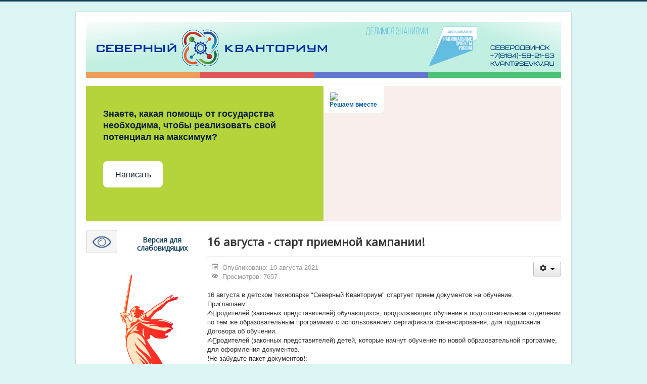

--- FILE ---
content_type: text/html; charset=utf-8
request_url: http://www.tc.edu.severodvinsk.ru/index.php/19-izbrannye/437-16-avgusta-start-priemnoj-kampanii
body_size: 60526
content:
<!DOCTYPE html>
<html lang="ru-ru" dir="ltr">
<head>
	<meta name="viewport" content="width=device-width, initial-scale=1.0" />
	<meta charset="utf-8" />
	<base href="http://www.tc.edu.severodvinsk.ru/index.php/19-izbrannye/437-16-avgusta-start-priemnoj-kampanii" />
	<meta name="keywords" content="Северный Кванториум, квантум, техническое творчество, наука, техника, конструирование, моделирование, исследование, юный, дизайн, оригами, ИТ, компьютерная, графика, web, программирование, 3d, робототехника, техноцентр, СЮТ, авиамоделирование, трассовый моделизм, стендовый моделим, судомоделирование, МСПП, generation, корабельный мастер, науки без скуки, юный исследователь, оригами, матсерица, фантазия, солнышко, лаборатория юного техника, Креатив, Из школы в цех, Мир вокруг нас, технология" />
	<meta name="description" content="Официальный сайт МАОУДО «Северный Кванториум» города Северодвинска Архангельской области (Муниципальное бюджетное образовательное учреждение дополнительного образования «Центр юношеского научно-технического творчества»). 
Учреждение предоставляет широкий спектр дополнительных общеобразовательных программ технической направленности.
Северодвинск, ул. К. Воронина 27а. Телефон +7(8184)58-21-63" />
	<meta name="generator" content="Joomla! - Open Source Content Management" />
	<title>МАОУДО &quot;Северный Кванториум&quot;, г. Северодвинск - 16 августа - старт приемной кампании!</title>
	<link href="/templates/protostar/favicon.ico" rel="shortcut icon" type="image/vnd.microsoft.icon" />
	<link href="/templates/protostar/css/template.css?d7cb57294408dba942be2564a8d8d9de" rel="stylesheet" />
	<link href="https://fonts.googleapis.com/css?family=Open+Sans" rel="stylesheet" />
	<link href="/modules/mod_accordeonck/themes/simple/mod_accordeonck_css.php?cssid=accordeonck120" rel="stylesheet" />
	<style>

	h1, h2, h3, h4, h5, h6, .site-title {
		font-family: 'Open Sans', sans-serif;
	}
	body.site {
		border-top: 3px solid #0f3d54;
		background-color: #dcf5f5;
	}
	a {
		color: #0f3d54;
	}
	.nav-list > .active > a,
	.nav-list > .active > a:hover,
	.dropdown-menu li > a:hover,
	.dropdown-menu .active > a,
	.dropdown-menu .active > a:hover,
	.nav-pills > .active > a,
	.nav-pills > .active > a:hover,
	.btn-primary {
		background: #0f3d54;
	}
#accordeonck120 li > .accordeonck_outer .toggler_icon  { outline: none;background: url(/modules/mod_accordeonck/assets/plus.png) right center no-repeat !important; }
#accordeonck120 li.open > .accordeonck_outer .toggler_icon { background: url(/modules/mod_accordeonck/assets/minus.png) right center no-repeat !important; }
#accordeonck120 li ul li ul li ul { border:none !important; padding-top:0px !important; padding-bottom:0px !important; }
#accordeonck120 { padding: 5px;padding: 5px;padding: 5px;padding: 5px;margin: 0px;margin: 0px;margin: 0px;margin: 0px;background: #ccf2e9;background-color: #ccf2e9;background: -moz-linear-gradient(top,  #ccf2e9 0%, #d7effa 100%);background: -webkit-gradient(linear, left top, left bottom, color-stop(0%,#ccf2e9), color-stop(100%,#d7effa)); background: -webkit-linear-gradient(top,  #ccf2e9 0%,#d7effa 100%);background: -o-linear-gradient(top,  #ccf2e9 0%,#d7effa 100%);background: -ms-linear-gradient(top,  #ccf2e9 0%,#d7effa 100%);background: linear-gradient(top,  #ccf2e9 0%,#d7effa 100%); -moz-border-radius: 5px 5px 5px 5px;-webkit-border-radius: 5px 5px 5px 5px;border-radius: 5px 5px 5px 5px;-moz-box-shadow: 0px 0px 3px 0px #444444;-webkit-box-shadow: 0px 0px 3px 0px #444444;box-shadow: 0px 0px 3px 0px #444444; } 
#accordeonck120 li.parent > span { display: block; position: relative; }
#accordeonck120 li.parent > span span.toggler_icon { position: absolute; cursor: pointer; display: block; height: 100%; z-index: 10;right:0; background: none;width: 20px;}
#accordeonck120 li.level1 { padding: 0px;padding: 0px;padding: 0px;padding: 0px;margin: 0px;margin: 0px;margin: 0px;margin: 0px;-moz-border-radius: 0px 0px 0px 0px;-webkit-border-radius: 0px 0px 0px 0px;border-radius: 0px 0px 0px 0px;-moz-box-shadow: none;-webkit-box-shadow: none;box-shadow: none; } 
#accordeonck120 li.level1 > .accordeonck_outer a { font-size: 13px; } 
#accordeonck120 li.level1 > .accordeonck_outer a:hover {  } 
#accordeonck120 li.level1 > .accordeonck_outer a span.accordeonckdesc { font-size: 10px; } 
#accordeonck120 li.level2 { padding: 0px;padding: 0px;padding: 0px;padding: 0px;margin: 0px;margin: 0px;margin: 0px;margin: 0px;-moz-border-radius: 0px 0px 0px 0px;-webkit-border-radius: 0px 0px 0px 0px;border-radius: 0px 0px 0px 0px;-moz-box-shadow: none;-webkit-box-shadow: none;box-shadow: none; } 
#accordeonck120 li.level2 > .accordeonck_outer a { font-size: 12px; } 
#accordeonck120 li.level2 > .accordeonck_outer a:hover {  } 
#accordeonck120 li.level2 > .accordeonck_outer a span.accordeonckdesc { font-size: 10px; } 
#accordeonck120 li.level3 { padding: 0px;padding: 0px;padding: 0px;padding: 0px;margin: 0px;margin: 0px;margin: 0px;margin: 0px;-moz-border-radius: 0px 0px 0px 0px;-webkit-border-radius: 0px 0px 0px 0px;border-radius: 0px 0px 0px 0px;-moz-box-shadow: none;-webkit-box-shadow: none;box-shadow: none; } 
#accordeonck120 li.level3 .accordeonck_outer a { font-size: 12px; } 
#accordeonck120 li.level3 .accordeonck_outer a:hover {  } 
#accordeonck120 li.level3 .accordeonck_outer a span.accordeonckdesc { font-size: 10px; } 
	</style>
	<script src="/media/jui/js/jquery.min.js?d7cb57294408dba942be2564a8d8d9de"></script>
	<script src="/media/jui/js/jquery-noconflict.js?d7cb57294408dba942be2564a8d8d9de"></script>
	<script src="/media/jui/js/jquery-migrate.min.js?d7cb57294408dba942be2564a8d8d9de"></script>
	<script src="/media/jui/js/bootstrap.min.js?d7cb57294408dba942be2564a8d8d9de"></script>
	<script src="/media/system/js/caption.js?d7cb57294408dba942be2564a8d8d9de"></script>
	<script src="/templates/protostar/js/template.js?d7cb57294408dba942be2564a8d8d9de"></script>
	<!--[if lt IE 9]><script src="/media/jui/js/html5.js?d7cb57294408dba942be2564a8d8d9de"></script><![endif]-->
	<script src="/media/jui/js/jquery.ui.core.min.js?d7cb57294408dba942be2564a8d8d9de"></script>
	<script src="/modules/mod_accordeonck/assets/mod_accordeonck.js"></script>
	<script src="/modules/mod_accordeonck/assets/jquery.easing.1.3.js"></script>
	<script>
jQuery(function($){ initTooltips(); $("body").on("subform-row-add", initTooltips); function initTooltips (event, container) { container = container || document;$(container).find(".hasTooltip").tooltip({"html": true,"container": "body"});} });jQuery(window).on('load',  function() {
				new JCaption('img.caption');
			});
       jQuery(document).ready(function(jQuery){
        jQuery('#accordeonck120').accordeonmenuck({fadetransition : true,eventtype : 'click',transition : 'linear',menuID : 'accordeonck120',imageplus : '/modules/mod_accordeonck/assets/plus.png',imageminus : '/modules/mod_accordeonck/assets/minus.png',defaultopenedid : '',activeeffect : '',showcounter : '',duree : 500});
}); 
	</script>

</head>
<body class="site com_content view-article no-layout no-task itemid-101">
	<!-- Body -->
	<div class="body" id="top">
		<div class="container">
			<!-- Header -->
			<header class="header" role="banner">
				<div class="header-inner clearfix">
					<a class="brand pull-left" href="/">
						<img src="http://www.tc.edu.severodvinsk.ru/images/tc25.png" alt="МАОУДО &quot;Северный Кванториум&quot;, г. Северодвинск" />											</a>
					<div class="header-search pull-right">
						
					</div>
				</div>
			</header>
							<nav class="navigation" role="navigation">
					<div class="navbar pull-left">
						<a class="btn btn-navbar collapsed" data-toggle="collapse" data-target=".nav-collapse">
							<span class="element-invisible">Включить/выключить навигацию</span>
							<span class="icon-bar"></span>
							<span class="icon-bar"></span>
							<span class="icon-bar"></span>
						</a>
					</div>
					<div class="nav-collapse">
						

<div class="custom"  >
	<script src='https://pos.gosuslugi.ru/bin/script.min.js'></script> 
<style>
#js-show-iframe-wrapper{position:relative;display:flex;align-items:center;justify-content:center;width:100%;min-width:293px;max-width:100%;background:linear-gradient(138.4deg,#38bafe 26.49%,#2d73bc 79.45%);color:#fff;cursor:pointer}#js-show-iframe-wrapper .pos-banner-fluid *{box-sizing:border-box}#js-show-iframe-wrapper .pos-banner-fluid .pos-banner-btn_2{display:block;width:240px;min-height:56px;font-size:18px;line-height:24px;cursor:pointer;background:#0d4cd3;color:#fff;border:none;border-radius:8px;outline:0}#js-show-iframe-wrapper .pos-banner-fluid .pos-banner-btn_2:hover{background:#1d5deb}#js-show-iframe-wrapper .pos-banner-fluid .pos-banner-btn_2:focus{background:#2a63ad}#js-show-iframe-wrapper .pos-banner-fluid .pos-banner-btn_2:active{background:#2a63ad}@-webkit-keyframes fadeInFromNone{0%{display:none;opacity:0}1%{display:block;opacity:0}100%{display:block;opacity:1}}@keyframes fadeInFromNone{0%{display:none;opacity:0}1%{display:block;opacity:0}100%{display:block;opacity:1}}@font-face{font-family:LatoWebLight;src:url(https://pos.gosuslugi.ru/bin/fonts/Lato/fonts/Lato-Light.woff2) format("woff2"),url(https://pos.gosuslugi.ru/bin/fonts/Lato/fonts/Lato-Light.woff) format("woff"),url(https://pos.gosuslugi.ru/bin/fonts/Lato/fonts/Lato-Light.ttf) format("truetype");font-style:normal;font-weight:400}@font-face{font-family:LatoWeb;src:url(https://pos.gosuslugi.ru/bin/fonts/Lato/fonts/Lato-Regular.woff2) format("woff2"),url(https://pos.gosuslugi.ru/bin/fonts/Lato/fonts/Lato-Regular.woff) format("woff"),url(https://pos.gosuslugi.ru/bin/fonts/Lato/fonts/Lato-Regular.ttf) format("truetype");font-style:normal;font-weight:400}@font-face{font-family:LatoWebBold;src:url(https://pos.gosuslugi.ru/bin/fonts/Lato/fonts/Lato-Bold.woff2) format("woff2"),url(https://pos.gosuslugi.ru/bin/fonts/Lato/fonts/Lato-Bold.woff) format("woff"),url(https://pos.gosuslugi.ru/bin/fonts/Lato/fonts/Lato-Bold.ttf) format("truetype");font-style:normal;font-weight:400}@font-face{font-family:RobotoWebLight;src:url(https://pos.gosuslugi.ru/bin/fonts/Roboto/Roboto-Light.woff2) format("woff2"),url(https://pos.gosuslugi.ru/bin/fonts/Roboto/Roboto-Light.woff) format("woff"),url(https://pos.gosuslugi.ru/bin/fonts/Roboto/Roboto-Light.ttf) format("truetype");font-style:normal;font-weight:400}@font-face{font-family:RobotoWebRegular;src:url(https://pos.gosuslugi.ru/bin/fonts/Roboto/Roboto-Regular.woff2) format("woff2"),url(https://pos.gosuslugi.ru/bin/fonts/Roboto/Roboto-Regular.woff) format("woff"),url(https://pos.gosuslugi.ru/bin/fonts/Roboto/Roboto-Regular.ttf) format("truetype");font-style:normal;font-weight:400}@font-face{font-family:RobotoWebBold;src:url(https://pos.gosuslugi.ru/bin/fonts/Roboto/Roboto-Bold.woff2) format("woff2"),url(https://pos.gosuslugi.ru/bin/fonts/Roboto/Roboto-Bold.woff) format("woff"),url(https://pos.gosuslugi.ru/bin/fonts/Roboto/Roboto-Bold.ttf) format("truetype");font-style:normal;font-weight:400}@font-face{font-family:ScadaWebRegular;src:url(https://pos.gosuslugi.ru/bin/fonts/Scada/Scada-Regular.woff2) format("woff2"),url(https://pos.gosuslugi.ru/bin/fonts/Scada/Scada-Regular.woff) format("woff"),url(https://pos.gosuslugi.ru/bin/fonts/Scada/Scada-Regular.ttf) format("truetype");font-style:normal;font-weight:400}@font-face{font-family:ScadaWebBold;src:url(https://pos.gosuslugi.ru/bin/fonts/Scada/Scada-Bold.woff2) format("woff2"),url(https://pos.gosuslugi.ru/bin/fonts/Scada/Scada-Bold.woff) format("woff"),url(https://pos.gosuslugi.ru/bin/fonts/Scada/Scada-Bold.ttf) format("truetype");font-style:normal;font-weight:400}@font-face{font-family:Geometria;src:url(https://pos.gosuslugi.ru/bin/fonts/Geometria/Geometria.eot);src:url(https://pos.gosuslugi.ru/bin/fonts/Geometria/Geometria.eot?#iefix) format("embedded-opentype"),url(https://pos.gosuslugi.ru/bin/fonts/Geometria/Geometria.woff) format("woff"),url(https://pos.gosuslugi.ru/bin/fonts/Geometria/Geometria.ttf) format("truetype");font-weight:400;font-style:normal}@font-face{font-family:Geometria-ExtraBold;src:url(https://pos.gosuslugi.ru/bin/fonts/Geometria/Geometria-ExtraBold.eot);src:url(https://pos.gosuslugi.ru/bin/fonts/Geometria/Geometria-ExtraBold.eot?#iefix) format("embedded-opentype"),url(https://pos.gosuslugi.ru/bin/fonts/Geometria/Geometria-ExtraBold.woff) format("woff"),url(https://pos.gosuslugi.ru/bin/fonts/Geometria/Geometria-ExtraBold.ttf) format("truetype");font-weight:900;font-style:normal}
</style>

<style>
#js-show-iframe-wrapper{background:var(--pos-banner-fluid-93__background)}#js-show-iframe-wrapper .pos-banner-fluid .pos-banner-btn_2{width:100%;min-height:52px;background:#fff;color:#0b1f33;font-size:16px;font-family:LatoWeb,sans-serif;font-weight:400;padding:0;line-height:1.2}#js-show-iframe-wrapper .pos-banner-fluid .pos-banner-btn_2:active,#js-show-iframe-wrapper .pos-banner-fluid .pos-banner-btn_2:focus,#js-show-iframe-wrapper .pos-banner-fluid .pos-banner-btn_2:hover{background:#e4ecfd}#js-show-iframe-wrapper .bf-93{position:relative;display:grid;grid-template-columns:var(--pos-banner-fluid-93__grid-template-columns);grid-template-rows:var(--pos-banner-fluid-93__grid-template-rows);width:100%;max-width:var(--pos-banner-fluid-93__max-width);box-sizing:border-box;grid-auto-flow:row dense}#js-show-iframe-wrapper .bf-93__decor{background:var(--pos-banner-fluid-93__bg-url) var(--pos-banner-fluid-93__bg-url-position) no-repeat;background-size:cover;background-color:#f8efec;position:relative}#js-show-iframe-wrapper .bf-93__logo-wrap{box-shadow:var(--pos-banner-fluid-93__logo-box-shadow)}#js-show-iframe-wrapper .bf-93__content{display:flex;flex-direction:column;padding:var(--pos-banner-fluid-93__content-padding);grid-row:var(--pos-banner-fluid-93__content-grid-row)}#js-show-iframe-wrapper .bf-93__description{display:flex;flex-direction:column;margin:var(--pos-banner-fluid-93__description-margin)}#js-show-iframe-wrapper .bf-93__text{margin:var(--pos-banner-fluid-93__text-margin);font-size:var(--pos-banner-fluid-93__text-font-size);line-height:1.3;font-family:LatoWeb,sans-serif;font-weight:700;color:#0b1f33}#js-show-iframe-wrapper .bf-93__text_small{font-size:var(--pos-banner-fluid-93__text-small-font-size);font-weight:400;margin:var(--pos-banner-fluid-93__text-small-margin)}#js-show-iframe-wrapper .bf-93__bottom-wrap{display:flex;flex-direction:row;align-items:center}#js-show-iframe-wrapper .bf-93__logo-wrap{position:absolute;top:var(--pos-banner-fluid-93__logo-wrap-top);left:0;padding:var(--pos-banner-fluid-93__logo-wrap-padding);background:#fff;border-radius:0 0 8px 0}#js-show-iframe-wrapper .bf-93__logo{width:var(--pos-banner-fluid-93__logo-width);margin-left:1px}#js-show-iframe-wrapper .bf-93__slogan{font-family:LatoWeb,sans-serif;font-weight:700;font-size:var(--pos-banner-fluid-93__slogan-font-size);line-height:1;color:#005ca9}#js-show-iframe-wrapper .bf-93__btn-wrap{width:100%;max-width:var(--pos-banner-fluid-93__button-wrap-max-width)}
</style >
<div id='js-show-iframe-wrapper'>
  <div class='pos-banner-fluid bf-93'>

    <div class='bf-93__decor'>
      <div class='bf-93__logo-wrap'>
        <img
          class='bf-93__logo'
          src='https://pos.gosuslugi.ru/bin/banner-fluid/gosuslugi-logo-blue.svg'
          alt='Госуслуги'
        />
        <div class='bf-93__slogan'>Решаем вместе</div >
      </div >
    </div >
    <div class='bf-93__content'>
      <div class='bf-93__description'>
          <span class='bf-93__text'>
            Знаете, какая помощь от государства необходима, чтобы реализовать свой потенциал на максимум?
          </span >
        <span class='bf-93__text bf-93__text_small'>
            
          </span >
      </div >

      <div class='bf-93__bottom-wrap'>
        <div class='bf-93__btn-wrap'>
          <!-- pos-banner-btn_2 не удалять; другие классы не добавлять -->
          <button
            class='pos-banner-btn_2'
            type='button'
          >Написать
          </button >
        </div >
      </div>
    </div >

  </div >
</div >
<script>
(function(){
"use strict";function ownKeys(e,t){var n=Object.keys(e);if(Object.getOwnPropertySymbols){var r=Object.getOwnPropertySymbols(e);t&&(r=r.filter((function(t){return Object.getOwnPropertyDescriptor(e,t).enumerable}))),n.push.apply(n,r)}return n}function _objectSpread(e){for(var t=1;t<arguments.length;t++){var n=null!=arguments[t]?arguments[t]:{};t%2?ownKeys(Object(n),!0).forEach((function(t){_defineProperty(e,t,n[t])})):Object.getOwnPropertyDescriptors?Object.defineProperties(e,Object.getOwnPropertyDescriptors(n)):ownKeys(Object(n)).forEach((function(t){Object.defineProperty(e,t,Object.getOwnPropertyDescriptor(n,t))}))}return e}function _defineProperty(e,t,n){return t in e?Object.defineProperty(e,t,{value:n,enumerable:!0,configurable:!0,writable:!0}):e[t]=n,e}var POS_PREFIX_93="--pos-banner-fluid-93__",posOptionsInitialBanner93={background:"#B5D43C","grid-template-columns":"100%","grid-template-rows":"264px auto","max-width":"1422px","text-font-size":"20px","text-small-font-size":"14px","text-margin":"0 0px 12px 0","description-margin":"0 0 24px 0","button-wrap-max-width":"245px","bg-url":"url('https://pos.gosuslugi.ru/bin/banner-fluid/92/banner-fluid-bg-92.svg')","bg-url-position":"center top","content-padding":"40px 24px 48px","logo-wrap-padding":"12px 14px 10px 12px","logo-width":"65px","logo-wrap-top":"0","slogan-font-size":"12px","logo-box-shadow":"none","text-small-margin":0},setStyles=function(e,t){var n=arguments.length>2&&void 0!==arguments[2]?arguments[2]:POS_PREFIX_93;Object.keys(e).forEach((function(r){t.style.setProperty(n+r,e[r])}))},removeStyles=function(e,t){var n=arguments.length>2&&void 0!==arguments[2]?arguments[2]:POS_PREFIX_93;Object.keys(e).forEach((function(e){t.style.removeProperty(n+e)}))};function changePosBannerOnResize(){var e=document.documentElement,t=_objectSpread({},posOptionsInitialBanner93),n=document.getElementById("js-show-iframe-wrapper"),r=n?n.offsetWidth:document.body.offsetWidth;r>400&&(t["bg-url"]="url('https://pos.gosuslugi.ru/bin/banner-fluid/92/banner-fluid-bg-92-1.svg')",t["grid-template-rows"]="244px 208px",t["content-padding"]="24px 70px 0 24px",t["button-wrap-max-width"]="118px"),r>490&&(t["bg-url"]="url('https://pos.gosuslugi.ru/bin/banner-fluid/92/banner-fluid-bg-92-2.svg')",t["grid-template-rows"]="244px 220px",t["content-padding"]="32px 45px 0 24px"),r>580&&(t["bg-url"]="url('https://pos.gosuslugi.ru/bin/banner-fluid/92/banner-fluid-bg-92-3.svg')",t["text-font-size"]="18px",t["text-small-font-size"]="14px",t["grid-template-columns"]="53% 47%",t["grid-template-rows"]="332px",t["content-grid-row"]="1",t["content-padding"]="64px 28px",t["description-margin"]="0 0 24px 0",t["button-wrap-max-width"]="245px"),r>795&&(t["bg-url"]="url('https://pos.gosuslugi.ru/bin/banner-fluid/92/banner-fluid-bg-92-4.svg')",t["grid-template-columns"]="1fr 1fr",t["grid-template-rows"]="268px",t["text-small-font-size"]="14px",t["content-padding"]="45px 24px 40px 55px",t["button-wrap-max-width"]="118px",t["text-font-size"]="18px"),r>835&&(t["bg-url"]="url('https://pos.gosuslugi.ru/bin/banner-fluid/92/banner-fluid-bg-92-4.svg')",t["grid-template-columns"]="1fr 1fr",t["grid-template-rows"]="268px",t["text-small-font-size"]="14px",t["content-padding"]="44px 24px 40px 34px",t["button-wrap-max-width"]="118px",t["text-font-size"]="18px"),r>1110&&(t["bg-url"]="url('https://pos.gosuslugi.ru/bin/banner-fluid/92/banner-fluid-bg-92-5.svg')",t["grid-template-rows"]="300px",t["text-font-size"]="24px",t["text-small-font-size"]="18px",t["content-padding"]="46px 100px 0 70px",t["logo-width"]="78px",t["slogan-font-size"]="15px",t["logo-wrap-padding"]="20px 16px 16px",t["text-small-margin"]="0px 150px 0px 0"),r>1435&&(t["bg-url"]="url('https://pos.gosuslugi.ru/bin/banner-fluid/92/banner-fluid-bg-92-6.svg')",t["max-width"]="1440px",t["grid-template-columns"]="1fr 1fr",t["content-padding"]="46px 79px 34px 104px",t["logo-box-shadow"]="0px 1px 4px #E3EBFC, 0px 24px 48px rgba(230, 235, 245, 0.4)",t["text-small-margin"]="0",t["text-font-size"]="20px"),setStyles(t,e)}changePosBannerOnResize(),window.addEventListener("resize",changePosBannerOnResize),window.onunload=function(){var e=document.documentElement,t=_objectSpread({},posOptionsInitialBanner93);window.removeEventListener("resize",changePosBannerOnResize),removeStyles(t,e)};
})()
</script>
 <script>Widget("https://pos.gosuslugi.ru/form", 364559)</script></div>

					</div>
				</nav>
						
			<div class="row-fluid">
									<!-- Begin Sidebar -->
					<div id="sidebar" class="span3">
						<div class="sidebar-nav">
							

<div class="custom"  >
	<table style="width: 238px; height: 45px; margin-left: auto; margin-right: auto;">
<tbody>
<tr style="height: 26.8px;">
<td style="width: 58.5833px; text-align: center; height: 26.8px;">
<pre><a href="/index.php?template=accessibility"><img src="/images/icon.png" alt="Версия для слабовидящих" width="50" /></a></pre>
</td>
<td style="width: 164.617px; text-align: center; height: 26.8px;">
<h4><a href="/index.php?template=accessibility">Версия для слабовидящих</a></h4>
</td>
</tr>
</tbody>
</table>
<p style="text-align: center;"><img src="/images/Pobeda80_logo_main.jpg" alt="" width="200"></p>

</div>
		<div class="moduletable">
						<div class="accordeonck ">
<ul class="menu" id="accordeonck120">
<li id="item-101" class="accordeonck item-101 current active level1 " data-level="1" ><span class="accordeonck_outer "><a class="accordeonck isactive " href="/index.php" >Новости и события</a></span></li><li id="item-284" class="accordeonck item-284 level1 " data-level="1" ><span class="accordeonck_outer "><a class="accordeonck " href="/index.php/o-tsyuntt" >О &quot;Северном Кванториуме&quot;</a></span></li><li id="item-119" class="accordeonck item-119 parent level1 " data-level="1" ><span class="accordeonck_outer toggler toggler_1"><span class="toggler_icon"></span><a class="accordeonck " href="javascript:void(0);" >Сведения об образовательной организации</a></span><ul class="content_1" style="display:none;"><li id="item-120" class="accordeonck item-120 level2 " data-level="2" ><span class="accordeonck_outer "><a class="accordeonck " href="/index.php/sved/osnovnye-svedeniya" >Основные сведения</a></span></li><li id="item-126" class="accordeonck item-126 level2 " data-level="2" ><span class="accordeonck_outer "><a class="accordeonck " href="/index.php/sved/struktura-i-organy-upravleniya-obrazovatelnoj-organizatsiej" >Структура и органы управления образовательной организацией</a></span></li><li id="item-165" class="accordeonck item-165 parent level2 " data-level="2" ><span class="accordeonck_outer toggler toggler_2"><span class="toggler_icon"></span><a class="accordeonck " href="javascript:void(0);" >Документы</a></span><ul class="content_2" style="display:none;"><li id="item-166" class="accordeonck item-166 level3 " data-level="3" ><span class="accordeonck_outer "><a class="accordeonck " href="/doc/ustav.pdf" target="_blank" >Устав &quot;Северного Кванториума&quot;</a></span></li><li id="item-167" class="accordeonck item-167 level3 " data-level="3" ><span class="accordeonck_outer "><a class="accordeonck " href="/doc/lic.pdf" target="_blank" > Лицензия (выписка)</a></span></li><li id="item-170" class="accordeonck item-170 level3 " data-level="3" ><span class="accordeonck_outer "><a class="accordeonck " href="/index.php/sved/dokumenty/2016-07-21-15-26-04" target="_blank" >Свидетельство о государственной аккредитации</a></span></li><li id="item-171" class="accordeonck item-171 level3 " data-level="3" ><span class="accordeonck_outer "><a class="accordeonck " href="/doc/fhd2024.pdf" target="_blank" >План финансово-хозяйственной деятельности</a></span></li><li id="item-172" class="accordeonck item-172 level3 " data-level="3" ><span class="accordeonck_outer "><a class="accordeonck " href="/index.php/sved/dokumenty/samo" >Самообследование</a></span></li><li id="item-264" class="accordeonck item-264 level3 " data-level="3" ><span class="accordeonck_outer "><a class="accordeonck " href="/doc/mz25.pdf" target="_blank" >Муниципальное задание</a></span></li><li id="item-174" class="accordeonck item-174 level3 " data-level="3" ><span class="accordeonck_outer "><a class="accordeonck " href="/index.php/sved/dokumenty/lokalnye-normativnye-akty" >Локальные нормативные акты</a></span></li><li id="item-176" class="accordeonck item-176 level3 " data-level="3" ><span class="accordeonck_outer "><a class="accordeonck " href="/index.php/sved/dokumenty/predpisaniya-organov-gosudarstvennogo-kontrolya" >Предписания органов государственного контроля</a></span></li><li id="item-286" class="accordeonck item-286 level3 " data-level="3" ><span class="accordeonck_outer "><a class="accordeonck " href="/index.php/sved/dokumenty/metodicheskie-razrabotki" >Методические разработки</a></span></li></ul></li><li id="item-178" class="accordeonck item-178 level2 " data-level="2" ><span class="accordeonck_outer "><a class="accordeonck " href="/index.php/sved/obrazovanie" >Образование</a></span></li><li id="item-180" class="accordeonck item-180 level2 " data-level="2" ><span class="accordeonck_outer "><a class="accordeonck " href="/index.php/sved/stuff" >Руководство</a></span></li><li id="item-182" class="accordeonck item-182 parent level2 " data-level="2" ><span class="accordeonck_outer toggler toggler_2"><span class="toggler_icon"></span><a class="accordeonck " href="javascript:void(0);" >Педагогический состав</a></span><ul class="content_2" style="display:none;"><li id="item-287" class="accordeonck item-287 level3 " data-level="3" ><span class="accordeonck_outer "><a class="accordeonck " href="/about/kadry.xls" target="_blank" >Кадровый состав</a></span></li><li id="item-289" class="accordeonck item-289 level3 " data-level="3" ><span class="accordeonck_outer "><a class="accordeonck " href="/index.php/sved/2016-10-13-11-25-37/dostizheniya-pedagogov" >Достижения педагогов</a></span></li></ul></li><li id="item-183" class="accordeonck item-183 parent level2 " data-level="2" ><span class="accordeonck_outer toggler toggler_2"><span class="toggler_icon"></span><a class="accordeonck " href="javascript:void(0);" >Материально-техническое обеспечение и оснащенность образовательного процесса. Доступная среда</a></span><ul class="content_2" style="display:none;"><li id="item-365" class="accordeonck item-365 level3 " data-level="3" ><span class="accordeonck_outer "><a class="accordeonck " href="/index.php/sved/mtb/materialno-tekhnicheskoe-obespechenie-i-osnashchennost-obrazovatelnogo-protsessa" >	Материально-техническое обеспечение и оснащенность образовательного процесса</a></span></li><li id="item-333" class="accordeonck item-333 level3 " data-level="3" ><span class="accordeonck_outer "><a class="accordeonck " href="/index.php/sved/mtb/dostupnaya-sreda" target="_blank" >Доступная среда</a></span></li><li id="item-366" class="accordeonck item-366 level3 " data-level="3" ><span class="accordeonck_outer "><a class="accordeonck " href="/index.php/sved/mtb/marshrut-proezda" >Маршрут проезда</a></span></li></ul></li><li id="item-185" class="accordeonck item-185 level2 " data-level="2" ><span class="accordeonck_outer "><a class="accordeonck " href="/index.php/sved/platnye-obrazovatelnye-uslugi" >Платные образовательные услуги</a></span></li><li id="item-186" class="accordeonck item-186 level2 " data-level="2" ><span class="accordeonck_outer "><a class="accordeonck " href="/index.php/sved/fhd" >Финансово-хозяйственная деятельность</a></span></li><li id="item-187" class="accordeonck item-187 level2 " data-level="2" ><span class="accordeonck_outer "><a class="accordeonck " href="/index.php/sved/vakantnye-mesta-dlya-priema-perevoda" >Вакантные места для приема (перевода) обучающихся</a></span></li><li id="item-184" class="accordeonck item-184 level2 " data-level="2" ><span class="accordeonck_outer "><a class="accordeonck " href="/index.php/sved/stipendii-i-inye-vidy-materialnoj-podderzhki" >Стипендии и меры поддержки обучающихся</a></span></li><li id="item-334" class="accordeonck item-334 level2 " data-level="2" ><span class="accordeonck_outer "><a class="accordeonck " href="/index.php/sved/mezhdunarodnoe-sotrudnichestvo" >Международное сотрудничество</a></span></li><li id="item-355" class="accordeonck item-355 level2 " data-level="2" ><span class="accordeonck_outer "><a class="accordeonck " href="/index.php/sved/organizatsiya-pitaniya-v-obrazovatelnoj-organizatsii" >Организация питания в образовательной организации</a></span></li></ul></li><li id="item-276" class="accordeonck item-276 level1 " data-level="1" ><span class="accordeonck_outer "><a class="accordeonck " href="/index.php/priem-v-ob-edineniya" >Прием в &quot;Северный Кванториум&quot;</a></span></li><li id="item-340" class="accordeonck item-340 level1 " data-level="1" ><span class="accordeonck_outer "><a class="accordeonck " href="https://dop29.ru/directivities?municipality=2&organizer=148&pageSize=39" target="_blank" >Навигатор дополнительного образования</a></span></li><li id="item-123" class="accordeonck item-123 parent level1 " data-level="1" ><span class="accordeonck_outer toggler toggler_1"><span class="toggler_icon"></span><a class="accordeonck " href="javascript:void(0);" >Мероприятия</a></span><ul class="content_1" style="display:none;"><li id="item-367" class="accordeonck item-367 parent level2 " data-level="2" ><span class="accordeonck_outer toggler toggler_2"><span class="toggler_icon"></span><a class="accordeonck " href="javascript:void(0);" >Областные</a></span><ul class="content_2" style="display:none;"><li id="item-351" class="accordeonck item-351 level3 " data-level="3" ><span class="accordeonck_outer "><a class="accordeonck " href="/index.php/meropriyatiya/oblastnye/arkticheskij-khakaton" >&quot;Арктический Хакатон&quot;</a></span></li><li id="item-278" class="accordeonck item-278 level3 " data-level="3" ><span class="accordeonck_outer "><a class="accordeonck " href="/index.php/meropriyatiya/oblastnye/3d" >Олимпиада по 3D технологиям</a></span></li><li id="item-207" class="accordeonck item-207 level3 " data-level="3" ><span class="accordeonck_outer "><a class="accordeonck " href="http://www.creativ.edu.severodvinsk.ru/index.html" target="_blank" >Фестиваль технического творчества &quot;Креатив&quot;</a></span></li><li id="item-338" class="accordeonck item-338 level3 " data-level="3" ><span class="accordeonck_outer "><a class="accordeonck " href="/index.php/meropriyatiya/oblastnye/worldskills-inzhenernyj-dizajn-cad" >Чемпионат &quot;Профессионалы&quot; - Инженерный дизайн САПР</a></span></li><li id="item-301" class="accordeonck item-301 level3 " data-level="3" ><span class="accordeonck_outer "><a class="accordeonck " href="/index.php/meropriyatiya/oblastnye/oblastnaya-olimpiada-applikata" >«Аппликата»</a></span></li></ul></li><li id="item-368" class="accordeonck item-368 parent level2 " data-level="2" ><span class="accordeonck_outer toggler toggler_2"><span class="toggler_icon"></span><a class="accordeonck " href="javascript:void(0);" >Открытые</a></span><ul class="content_2" style="display:none;"><li id="item-345" class="accordeonck item-345 level3 " data-level="3" ><span class="accordeonck_outer "><a class="accordeonck " href="/index.php/meropriyatiya/otkrytye/otkrytyj-konkurs-festival-akvatoriya" >Открытый фестиваль &quot;Акватория&quot;</a></span></li><li id="item-346" class="accordeonck item-346 level3 " data-level="3" ><span class="accordeonck_outer "><a class="accordeonck " href="/index.php/meropriyatiya/otkrytye/otkrytyj-munitsipalnyj-festival-master-klassov" >Открытый фестиваль мастер-классов</a></span></li><li id="item-347" class="accordeonck item-347 level3 " data-level="3" ><span class="accordeonck_outer "><a class="accordeonck " href="/index.php/meropriyatiya/otkrytye/munitsipalnyj-khakaton" >Открытый хакатон «Черным по Белому»</a></span></li><li id="item-199" class="accordeonck item-199 level3 " data-level="3" ><span class="accordeonck_outer "><a class="accordeonck " href="/index.php/meropriyatiya/otkrytye/munitsipalnyj-konkurs-informatsionnykh-tekhnologij-generation-it" >Открытый муниципальный конкурс информационных технологий «Generation-IT»</a></span></li><li id="item-201" class="accordeonck item-201 level3 " data-level="3" ><span class="accordeonck_outer "><a class="accordeonck " href="/index.php/meropriyatiya/otkrytye/korabelnyj-master" >Открытый конкурс по 3D моделированию «Корабельный мастер»</a></span></li><li id="item-293" class="accordeonck item-293 level3 " data-level="3" ><span class="accordeonck_outer "><a class="accordeonck " href="/index.php/meropriyatiya/otkrytye/otkrytye-gorodskie-sorevnovaniya-po-trassovomu-avtomodelizmu-pamyati-belukhina-v-v" >Открытые городские соревнования по трассовому автомоделизму </a></span></li></ul></li><li id="item-369" class="accordeonck item-369 parent level2 " data-level="2" ><span class="accordeonck_outer toggler toggler_2"><span class="toggler_icon"></span><a class="accordeonck " href="javascript:void(0);" >Муниципальные</a></span><ul class="content_2" style="display:none;"><li id="item-335" class="accordeonck item-335 level3 " data-level="3" ><span class="accordeonck_outer "><a class="accordeonck " href="/index.php/meropriyatiya/munitsipalnye/munitsipalnaya-proektnaya-yarmarka" >Муниципальная &quot;Проектная ярмарка&quot;</a></span></li><li id="item-200" class="accordeonck item-200 level3 " data-level="3" ><span class="accordeonck_outer "><a class="accordeonck " href="/index.php/meropriyatiya/munitsipalnye/iq" >Муниципальный конкурс по поиску в Интернете «IQ-арена»</a></span></li><li id="item-203" class="accordeonck item-203 level3 " data-level="3" ><span class="accordeonck_outer "><a class="accordeonck " href="/index.php/meropriyatiya/munitsipalnye/mir-vokrug-nas" >Муниципальная олимпиада по начальному техническому творчеству «Мир вокруг нас»</a></span></li><li id="item-204" class="accordeonck item-204 level3 " data-level="3" ><span class="accordeonck_outer "><a class="accordeonck " href="/index.php/meropriyatiya/munitsipalnye/tekhnologiya" >Муниципальный фестиваль «Технология»</a></span></li><li id="item-283" class="accordeonck item-283 level3 " data-level="3" ><span class="accordeonck_outer "><a class="accordeonck " href="/index.php/meropriyatiya/munitsipalnye/gorodskie-sorevnovaniya-po-sudomodelnomu-sportu" >Городские соревнования по судомодельному спорту</a></span></li><li id="item-294" class="accordeonck item-294 level3 " data-level="3" ><span class="accordeonck_outer "><a class="accordeonck " href="/index.php/meropriyatiya/munitsipalnye/sudo-mun" >Муниципальная выставка по судомоделированию</a></span></li><li id="item-353" class="accordeonck item-353 level3 " data-level="3" ><span class="accordeonck_outer "><a class="accordeonck " href="/index.php/meropriyatiya/munitsipalnye/munitsipalnoe-proforientatsionnoe-meropriyatie-pro-professii" >Муниципальное профориентационное мероприятие ПРО: профессии</a></span></li><li id="item-273" class="accordeonck item-273 level3 " data-level="3" ><span class="accordeonck_outer "><a class="accordeonck " href="/index.php/meropriyatiya/munitsipalnye/konkurs-proforientatsionnykh-programm" >Конкурс профориентационных программ</a></span></li><li id="item-354" class="accordeonck item-354 level3 " data-level="3" ><span class="accordeonck_outer "><a class="accordeonck " href="/index.php/meropriyatiya/munitsipalnye/intensiv-professionalnyj-test-drajv" >&quot;Интенсив. Профессиональный тест-драйв&quot;</a></span></li></ul></li><li id="item-352" class="accordeonck item-352 level2 " data-level="2" ><span class="accordeonck_outer "><a class="accordeonck " href="/index.php/meropriyatiya/obshchekulturnye-meropriyatiya" >Общекультурные мероприятия</a></span></li><li id="item-339" class="accordeonck item-339 level2 " data-level="2" ><span class="accordeonck_outer "><a class="accordeonck " href="/index.php/meropriyatiya/mspp" >МСПП</a></span></li><li id="item-302" class="accordeonck item-302 level2 " data-level="2" ><span class="accordeonck_outer "><a class="accordeonck " href="/index.php/meropriyatiya/arkhiv-meropriyatij" >Архив мероприятий</a></span></li></ul></li><li id="item-319" class="accordeonck item-319 parent level1 " data-level="1" ><span class="accordeonck_outer toggler toggler_1"><span class="toggler_icon"></span><a class="accordeonck " href="javascript:void(0);" >Дистанционное обучение</a></span><ul class="content_1" style="display:none;"><li id="item-320" class="accordeonck item-320 parent level2 " data-level="2" ><span class="accordeonck_outer toggler toggler_2"><span class="toggler_icon"></span><a class="accordeonck " href="javascript:void(0);" >Краткосрочные программы</a></span><ul class="content_2" style="display:none;"><li id="item-324" class="accordeonck item-324 level3 " data-level="3" ><span class="accordeonck_outer "><a class="accordeonck " href="/index.php/distantsionnoe-obuchenie/kratkosrochnye-programmy/inzhenernye-kanikuly" >Инженерные каникулы</a></span></li><li id="item-325" class="accordeonck item-325 level3 " data-level="3" ><span class="accordeonck_outer "><a class="accordeonck " href="/index.php/distantsionnoe-obuchenie/kratkosrochnye-programmy/kvantolabirint-start" >Квантолабиринт СТАРТ</a></span></li></ul></li><li id="item-321" class="accordeonck item-321 level2 " data-level="2" ><span class="accordeonck_outer "><a class="accordeonck " href="/index.php/distantsionnoe-obuchenie/master-klassy" >Мастер-классы</a></span></li><li id="item-322" class="accordeonck item-322 level2 " data-level="2" ><span class="accordeonck_outer "><a class="accordeonck " href="/index.php/distantsionnoe-obuchenie/videoekskursii" >Видеоэкскурсии</a></span></li><li id="item-323" class="accordeonck item-323 level2 " data-level="2" ><span class="accordeonck_outer "><a class="accordeonck " href="/index.php/distantsionnoe-obuchenie/meropriyatiya" >Мероприятия</a></span></li></ul></li><li id="item-177" class="accordeonck item-177 parent level1 " data-level="1" ><span class="accordeonck_outer toggler toggler_1"><span class="toggler_icon"></span><a class="accordeonck " href="javascript:void(0);" >Планы</a></span><ul class="content_1" style="display:none;"><li id="item-295" class="accordeonck item-295 level2 " data-level="2" ><span class="accordeonck_outer "><a class="accordeonck " href="/index.php/plany/plany-na-mesyats" >Планы на месяц</a></span></li></ul></li><li id="item-121" class="accordeonck item-121 parent level1 " data-level="1" ><span class="accordeonck_outer toggler toggler_1"><span class="toggler_icon"></span><a class="accordeonck " href="javascript:void(0);" >Педагогу</a></span><ul class="content_1" style="display:none;"><li id="item-192" class="accordeonck item-192 level2 " data-level="2" ><span class="accordeonck_outer "><a class="accordeonck " href="/index.php/ped/ofitsialnye-dokumenty" >Нормативно-правовая база</a></span></li><li id="item-188" class="accordeonck item-188 level2 " data-level="2" ><span class="accordeonck_outer "><a class="accordeonck " href="/index.php/ped/attestatsiya" >Аттестация</a></span></li><li id="item-189" class="accordeonck item-189 level2 " data-level="2" ><span class="accordeonck_outer "><a class="accordeonck " href="/index.php/ped/metodicheskaya-kopilka" >Методические разработки</a></span></li><li id="item-275" class="accordeonck item-275 level2 " data-level="2" ><span class="accordeonck_outer "><a class="accordeonck " href="/index.php/ped/opyt" >Педагогический опыт</a></span></li></ul></li><li id="item-348" class="accordeonck item-348 level1 " data-level="1" ><span class="accordeonck_outer "><a class="accordeonck " href="/index.php/nezavisimaya-otsenka-kachestva" >Независимая оценка качества</a></span></li><li id="item-349" class="accordeonck item-349 level1 " data-level="1" ><span class="accordeonck_outer "><a class="accordeonck " href="/index.php/ankety-i-oprosy" >Анкеты и опросы</a></span></li><li id="item-317" class="accordeonck item-317 level1 " data-level="1" ><span class="accordeonck_outer "><a class="accordeonck " href="/index.php/informatsionnaya-bezopasnost" >Информационная безопасность</a></span></li><li id="item-279" class="accordeonck item-279 level1 " data-level="1" ><span class="accordeonck_outer "><a class="accordeonck " href="/index.php/bezopasnost-i-okhrana-truda" >Безопасность и охрана труда</a></span></li><li id="item-175" class="accordeonck item-175 parent level1 " data-level="1" ><span class="accordeonck_outer toggler toggler_1"><span class="toggler_icon"></span><a class="accordeonck " href="javascript:void(0);" >Противодействие коррупции</a></span><ul class="content_1" style="display:none;"><li id="item-357" class="accordeonck item-357 level2 " data-level="2" ><span class="accordeonck_outer "><a class="accordeonck " href="/index.php/protivodejstvie-korruptsii/goryachaya-liniya" >Горячая линия</a></span></li><li id="item-358" class="accordeonck item-358 level2 " data-level="2" ><span class="accordeonck_outer "><a class="accordeonck " href="/index.php/protivodejstvie-korruptsii/normativno-pravovye-akty" >Нормативно-правовые акты</a></span></li><li id="item-363" class="accordeonck item-363 level2 " data-level="2" ><span class="accordeonck_outer "><a class="accordeonck " href="/index.php/protivodejstvie-korruptsii/plan-protivodejstviya-korruptsii" >План противодействия коррупции</a></span></li><li id="item-364" class="accordeonck item-364 level2 " data-level="2" ><span class="accordeonck_outer "><a class="accordeonck " href="/index.php/protivodejstvie-korruptsii/otchety" >Отчеты</a></span></li><li id="item-359" class="accordeonck item-359 level2 " data-level="2" ><span class="accordeonck_outer "><a class="accordeonck " href="/index.php/protivodejstvie-korruptsii/formy-dlya-zapolneniya" >Формы для заполнения</a></span></li><li id="item-360" class="accordeonck item-360 level2 " data-level="2" ><span class="accordeonck_outer "><a class="accordeonck " href="/index.php/protivodejstvie-korruptsii/forma-obratnoj-svyazi" >Обратная связь</a></span></li><li id="item-361" class="accordeonck item-361 level2 " data-level="2" ><span class="accordeonck_outer "><a class="accordeonck " href="/index.php/protivodejstvie-korruptsii/metodicheskie-materialy" >Методические материалы</a></span></li><li id="item-362" class="accordeonck item-362 level2 " data-level="2" ><span class="accordeonck_outer "><a class="accordeonck " href="/index.php/protivodejstvie-korruptsii/inye-dokumenty" >Иные документы</a></span></li></ul></li><li id="item-327" class="accordeonck item-327 parent level1 " data-level="1" ><span class="accordeonck_outer toggler toggler_1"><span class="toggler_icon"></span><a class="accordeonck " href="javascript:void(0);" >Вакансии</a></span><ul class="content_1" style="display:none;"><li id="item-328" class="accordeonck item-328 level2 " data-level="2" ><span class="accordeonck_outer "><a class="accordeonck " href="/index.php/vakansii/administrativno-upravlencheskij-personal" >Административно-управленческий персонал</a></span></li><li id="item-329" class="accordeonck item-329 level2 " data-level="2" ><span class="accordeonck_outer "><a class="accordeonck " href="/index.php/vakansii/pedagogicheskie-rabotniki" >Педагогические работники</a></span></li><li id="item-330" class="accordeonck item-330 level2 " data-level="2" ><span class="accordeonck_outer "><a class="accordeonck " href="/index.php/vakansii/vspomogatelnyj-personal" >Вспомогательный персонал</a></span></li><li id="item-332" class="accordeonck item-332 level2 " data-level="2" ><span class="accordeonck_outer "><a class="accordeonck " href="/index.php/vakansii/arkhiv-vakansij" >Архив вакансий</a></span></li></ul></li><li id="item-272" class="accordeonck item-272 level1 " data-level="1" ><span class="accordeonck_outer "><a class="accordeonck " href="/index.php/question" >Вопросы и обращения</a></span></li><li id="item-336" class="accordeonck item-336 level1 " data-level="1" ><span class="accordeonck_outer "><a class="accordeonck " href="/index.php/chasto-zadavaemye-voprosy" >Часто задаваемые вопросы</a></span></li><li id="item-125" class="accordeonck item-125 parent level1 " data-level="1" ><span class="accordeonck_outer toggler toggler_1"><span class="toggler_icon"></span><a class="accordeonck " href="javascript:void(0);" >Контакты</a></span><ul class="content_1" style="display:none;"><li id="item-215" class="accordeonck item-215 level2 " data-level="2" ><span class="accordeonck_outer "><a class="accordeonck " href="/index.php/svyaz/2016-08-01-11-54-20" >Корпус 1</a></span></li><li id="item-216" class="accordeonck item-216 level2 " data-level="2" ><span class="accordeonck_outer "><a class="accordeonck " href="/index.php/svyaz/korpus-2" >Корпус 2</a></span></li></ul></li></ul></div>
		</div>
			<div class="moduletable">
						

<div class="custom"  >
	<p> </p>
<hr />
<p style="text-align: center;"><strong>Социальные сети</strong></p>
<p style="text-align: center;"><a href="http://vk.com/club30114579" target="_blank" rel="noopener noreferrer">   <img class="pull-center" src="/images/banners/vk.png" alt="Мы Вконтакте!" width="200" /></a>  </p>
<p style="text-align: center;"><a href="https://ok.ru/group/70000001509783" target="_blank" rel="noopener noreferrer">   <img class="pull-center" src="/images/banners/OK.png" alt="Мы в Одноклассниках!" width="200" /></a>  </p>
<hr />
<p style="text-align: center;"><strong>Региональные группы<br /></strong></p>
<p style="text-align: center;"><a href="https://vk.com/minobrarh" target="_blank" rel="noopener noreferrer"><strong><img src="/images/moa.jpg" alt="" width="200" height="58" /></strong></a></p>
<p style="text-align: center;"><a href="https://vk.com/id305736311" target="_blank" rel="noopener noreferrer"><strong><img src="/images/op.jpg" alt="" width="200" height="58" /></strong></a></p>
<hr />
<p style="text-align: center;"><strong>Полезные ссылки</strong></p>
<p style="text-align: center;"><a href="https://novmesta.fedcdo.ru/" target="_blank" rel="noopener noreferrer"><img src="/images/newp.png" alt="" width="200"></a></p>
<p style="text-align: center;"><a href="https://fedcdo.ru/" target="_blank" rel="noopener noreferrer"><img src="/images/fcdo.jpg" alt="" width="98"></a>&nbsp;&nbsp;&nbsp;
<a href="https://vk.com/nauchim.online" target="_blank" rel="noopener noreferrer"><img src="/images/nru.jpg" alt="" width="98"></a></p>
<p style="text-align: center;"><a href="https://vk.com/roskvantorium" target="_blank" rel="noopener noreferrer"><img src="/images/rkva.png" alt="" width="98"></a>&nbsp;&nbsp;&nbsp;<a href="https://vk.com/fedcdo" target="_blank" rel="noopener noreferrer"><img src="/images/fcdovk.png" width="98"></a>
</p><p style="text-align: center;"><a href="http://www.edu.severodvinsk.ru/doc/babys.shtml" target="_blank" rel="noopener noreferrer"><img src="/images/ymast.png" alt="" width="200"></a>
</p>

<p style="text-align: center;"><a href="https://regioninformburo.ru/naczionalnyj-obrazovatelnyj-kalendar-subektov-rossijskoj-federaczii-2022-goda/" target="_blank" rel="noopener noreferrer"><img class="pull-center" src="/images/banners/nr22.png" alt="Национальный образовательный календарь субъектов Российской Федерации 2022/2023" width="200" /></a></p>


<p style="text-align: center;"><a href="http://www.creativ.edu.severodvinsk.ru/" target="_blank" rel="noopener noreferrer"><img class="pull-center" src="/images/banners/crea.png" alt="Фестиваль &quot;Креатив&quot;" width="200" height="51" /></a></p>
<p style="text-align: center;"><a href="/index.php/47-raznoe/259-zhizn-bez-narkotikov"><img src="/images/nark0.jpg" width="200" /></a></p>
<p style="text-align: center;"> <img src="/images/phone.jpg" width="200" /></p>
<p style="text-align: center;"><a href="http://молодежьсеверодвинска.рф/" target="_blank" rel="noopener noreferrer"><img src="/images/mol_sev.png" alt="" width="200" height="49" border="1" /></a></p>
<p style="text-align: center;"><a href="http://союзмаш29.рф/index.php" target="_blank" rel="noopener noreferrer"><img src="/images/smp.png" alt="" width="135" height="110" /></a></p>
<p style="text-align: right;"><a href="http://минобрнауки.рф/" target="_blank" rel="noopener noreferrer"><img style="display: block; margin-left: auto; margin-right: auto;" src="/images/banners/moin.png" alt="Министерство образования и науки РФ" width="200" height="53" /></a></p>
<p style="text-align: right;"><a href="http://ippk.arkh-edu.ru/" target="_blank" rel="noopener noreferrer"><img style="display: block; margin-left: auto; margin-right: auto;" src="/images/banners/ao.png" alt="Министерство образования и науки Архангельской области" width="200" height="63" /></a></p>
<p style="text-align: right;"><a href="http://www.edu.severodvinsk.ru/" target="_blank" rel="noopener noreferrer"><img style="display: block; margin-left: auto; margin-right: auto;" src="/images/banners/yo.png" alt="Управление образования Администрации Северодвинска" width="200" height="44" /></a></p>
<p style="text-align: right;"><a href="http://severodvinsk.info/afisha" target="_blank" rel="noopener noreferrer"><img style="display: block; margin-left: auto; margin-right: auto;" src="/images/banners/cult.jpg" alt="Мероприятия культуры" width="200" height="56" /></a></p>
<p style="text-align: right;"><a href="http://молодежьсеверодвинска.рф/" target="_blank" rel="noopener noreferrer"><img style="display: block; margin-left: auto; margin-right: auto;" src="/images/banners/young.png" alt="Молодежь Северодвинска" width="200" height="43" /></a></p>
<p style="text-align: center;"><a href="http://персональныеданные.дети" target="_blank" rel="noopener noreferrer"> <img src="/images/pers.png" alt="" width="200" height="48" /></a></p>
<p><a href="mailto:monitoring@fadn.gov.ru" target="_blank" rel="noopener noreferrer"><img style="display: block; margin-left: auto; margin-right: auto;" src="/images/banners/fadn.png" alt="Телефон доверия" width="200" height="65" /></a></p>
<p style="text-align: center;"><a href="https://www.gosuslugi.ru/" target="_blank" rel="noopener noreferrer"><img src="/images/gos.png" alt="" width="200" height="72" /></a></p>
<p style="text-align: center;"><a href="https://gosuslugi29.ru" target="_blank" rel="noopener noreferrer"><img src="/images/gos29.png" width="200" height="67" /></a></p>
<p style="text-align: center;"><a href="https://bus.gov.ru/" target="_blank" rel="noopener noreferrer"><img src="/images/gov.jpg" alt="" width="200" height="63" /></a></p></div>
		</div>
	
						</div>
					</div>
					<!-- End Sidebar -->
								<main id="content" role="main" class="span9">
					<!-- Begin Content -->
					
					<div id="system-message-container">
	</div>

					<div class="item-page" itemscope itemtype="https://schema.org/Article">
	<meta itemprop="inLanguage" content="ru-RU" />
	
		
			<div class="page-header">
		<h2 itemprop="headline">
			16 августа - старт приемной кампании!		</h2>
							</div>
							
<div class="icons">
	
					<div class="btn-group pull-right">
				<button class="btn dropdown-toggle" type="button" id="dropdownMenuButton-437" aria-label="Инструменты пользователя"
				data-toggle="dropdown" aria-haspopup="true" aria-expanded="false">
					<span class="icon-cog" aria-hidden="true"></span>
					<span class="caret" aria-hidden="true"></span>
				</button>
								<ul class="dropdown-menu" aria-labelledby="dropdownMenuButton-437">
											<li class="print-icon"> <a href="/index.php/19-izbrannye/437-16-avgusta-start-priemnoj-kampanii?tmpl=component&amp;print=1" title="Распечатать материал < 16 августа - старт приемной кампании! >" onclick="window.open(this.href,'win2','status=no,toolbar=no,scrollbars=yes,titlebar=no,menubar=no,resizable=yes,width=640,height=480,directories=no,location=no'); return false;" rel="nofollow">			<span class="icon-print" aria-hidden="true"></span>
		Печать	</a> </li>
																			</ul>
			</div>
		
	</div>
			
		
						<dl class="article-info muted">

		
			<dt class="article-info-term">
							</dt>

			
			
			
			
										<dd class="published">
				<span class="icon-calendar" aria-hidden="true"></span>
				<time datetime="2021-08-10T14:01:03+00:00" itemprop="datePublished">
					Опубликовано: 10 августа 2021				</time>
			</dd>			
		
					
			
										<dd class="hits">
					<span class="icon-eye-open" aria-hidden="true"></span>
					<meta itemprop="interactionCount" content="UserPageVisits:7657" />
					Просмотров: 7657			</dd>						</dl>
	
	
		
								<div itemprop="articleBody">
		<p>16 августа в детском технопарке "Северный Кванториум" стартует прием документов на обучение.<br>Приглашаем:<br>✍🏻родителей (законных представителей) обучающихся, продолжающих обучение в подготовительном отделении по тем же образовательным программам с использованием сертификата финансирования, для подписания Договора об обучении.<br>✍🏻родителей (законных представителей) детей, которые начнут обучение по новой образовательной программе, для оформления документов.<br> ❗Не забудьте пакет документов❗:<br>✅паспорт<br>✅СНИЛС<br>✅свидетельство о рождении ребенка<br>✅ СВИДЕТЕЛЬСТВО О РЕГИСТРАЦИИ ПО МЕСТУ ЖИТЕЛЬСТВА.<br>Ждем Вас по адресам:<br>✔родители детей до 11 лет, желающие обучаться на подготовительном отделении, и дети с 9 до 17 лет (программы спортивно-технического направления и "Компьютерное 3D моделирование") - на Воронина 27А,<br>✔родители детей старше 11 лет или обучающиеся старше 14 лет - на К. Маркса 24А.<br>С 14 лет обучающиеся могут самостоятельно подать документы на обучение!<br>📅 График работы: <br>16 августа с 14.00 до 19.00.<br>С 17 августа по 31 августа с понедельника по пятницу с 9:00 до 19:00 и в субботу с 10:00 до 14:00.</p>	</div>

	
	<ul class="pager pagenav">
	<li class="previous">
		<a class="hasTooltip" title="Анкетирование" aria-label="Предыдущий материал: Анкетирование" href="/index.php/19-izbrannye/441-anketirovanie-2" rel="prev">
			<span class="icon-chevron-left" aria-hidden="true"></span> <span aria-hidden="true">Назад</span>		</a>
	</li>
	<li class="next">
		<a class="hasTooltip" title="Безопасность на воде" aria-label="Следующий материал: Безопасность на воде" href="/index.php/19-izbrannye/435-bezopasnost-na-vode" rel="next">
			<span aria-hidden="true">Вперед</span> <span class="icon-chevron-right" aria-hidden="true"></span>		</a>
	</li>
</ul>
							</div>

					<div class="clearfix"></div>
					

<div class="custom"  >
	<p> </p>
<p> </p></div>

					<!-- End Content -->
				</main>
							</div>
		</div>
	</div>
	<!-- Footer -->
	<footer class="footer" role="contentinfo">
		<div class="container">
			<hr />
			

<div class="custom"  >
	<script type="text/javascript">
       (function(d, t, p) {
           var j = d.createElement(t); j.async = true; j.type = "text/javascript";
           j.src = ("https:" == p ? "https:" : "http:") + "//stat.sputnik.ru/cnt.js";
           var s = d.getElementsByTagName(t)[0]; s.parentNode.insertBefore(j, s);
       })(document, "script", document.location.protocol);
    </script><span id="sputnik-informer"></span></div>

			<p class="pull-right">
				<a href="#top" id="back-top">
					Наверх				</a>
			</p>
			<p>
				&copy; 2026 МАОУДО &quot;Северный Кванториум&quot;, г. Северодвинск			</p>
		</div>
	</footer>
	
</body>
</html>


--- FILE ---
content_type: text/css;charset=UTF-8
request_url: http://www.tc.edu.severodvinsk.ru/modules/mod_accordeonck/themes/simple/mod_accordeonck_css.php?cssid=accordeonck120
body_size: 1324
content:

/*--------------------------------------------
--	Simple theme Menu Accordeon CK			--
--	This is a simple theme with annotations	--
--	you can fill it like you want			--
--	to put your own CSS						--
--------------------------------------------*/

/* main UL container */
ul#accordeonck120 {
    padding: 5px;
    margin: 0;
}

/* style for all links */
ul#accordeonck120 li {
    border-bottom: 1px solid #ddd;
    margin: 0;
    text-align: left;
    list-style: none;
    color: #666;
	background: none;
}

ul#accordeonck120 .accordeonck_outer {
	display: block;
}


/* style for all links from the second level */
ul#accordeonck120 li ul li {
    list-style-type : square;
    margin: 0 0 0 20px;
	border-bottom: none;
	border-top: 1px solid #ddd;
}

/* style for all anchors */
ul#accordeonck120 li a {
    margin: 0;
    color: #555;
    text-align: left;
    display: block;
    padding-bottom: 7px;
    padding-left: 15px;
    padding-right: 4px;
    padding-top: 7px;
    text-decoration: none;
	background: none;
}

/* style for all anchors on mouseover */
ul#accordeonck120 li a:hover, ul#accordeonck120 ul li a:focus {
    color: #000;
}

/* style for all link descriptions */
ul#accordeonck120 li a span.accordeonckdesc {
	display: block;
}

ul#accordeonck120 a.accordeonck > .badge {
    margin: 0 0 0 5px;
}